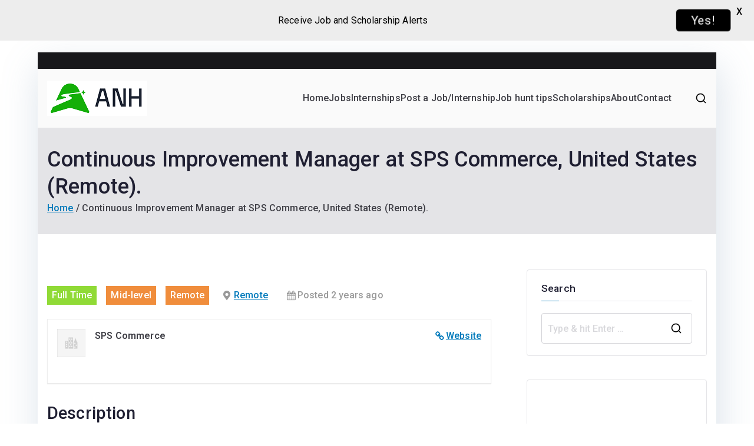

--- FILE ---
content_type: text/html; charset=utf-8
request_url: https://www.google.com/recaptcha/api2/aframe
body_size: 268
content:
<!DOCTYPE HTML><html><head><meta http-equiv="content-type" content="text/html; charset=UTF-8"></head><body><script nonce="qECjafC6BwiQK_ykTt5iLA">/** Anti-fraud and anti-abuse applications only. See google.com/recaptcha */ try{var clients={'sodar':'https://pagead2.googlesyndication.com/pagead/sodar?'};window.addEventListener("message",function(a){try{if(a.source===window.parent){var b=JSON.parse(a.data);var c=clients[b['id']];if(c){var d=document.createElement('img');d.src=c+b['params']+'&rc='+(localStorage.getItem("rc::a")?sessionStorage.getItem("rc::b"):"");window.document.body.appendChild(d);sessionStorage.setItem("rc::e",parseInt(sessionStorage.getItem("rc::e")||0)+1);localStorage.setItem("rc::h",'1769808849721');}}}catch(b){}});window.parent.postMessage("_grecaptcha_ready", "*");}catch(b){}</script></body></html>